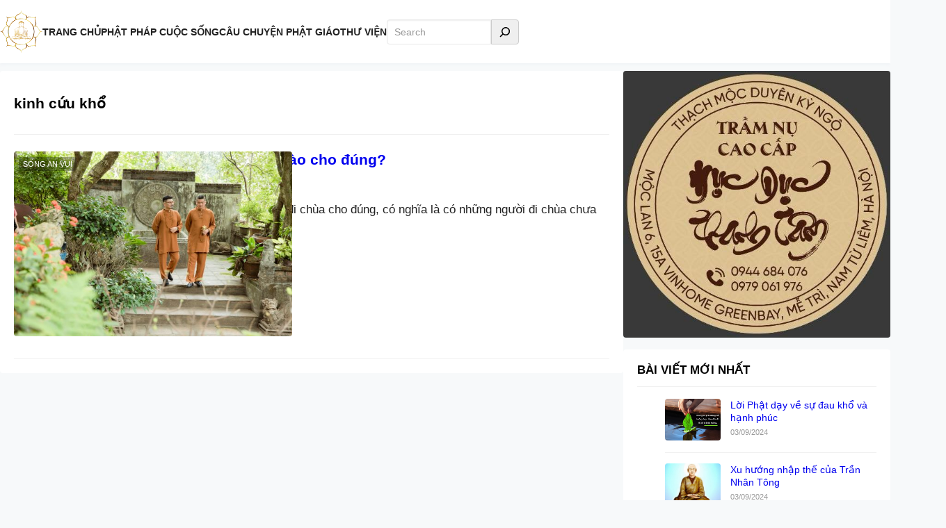

--- FILE ---
content_type: text/html; charset=utf-8
request_url: https://accounts.google.com/o/oauth2/postmessageRelay?parent=https%3A%2F%2Fchudaibi.org&jsh=m%3B%2F_%2Fscs%2Fabc-static%2F_%2Fjs%2Fk%3Dgapi.lb.en.OE6tiwO4KJo.O%2Fd%3D1%2Frs%3DAHpOoo_Itz6IAL6GO-n8kgAepm47TBsg1Q%2Fm%3D__features__
body_size: 161
content:
<!DOCTYPE html><html><head><title></title><meta http-equiv="content-type" content="text/html; charset=utf-8"><meta http-equiv="X-UA-Compatible" content="IE=edge"><meta name="viewport" content="width=device-width, initial-scale=1, minimum-scale=1, maximum-scale=1, user-scalable=0"><script src='https://ssl.gstatic.com/accounts/o/2580342461-postmessagerelay.js' nonce="9JPjiZFak-dsysuVva1AIQ"></script></head><body><script type="text/javascript" src="https://apis.google.com/js/rpc:shindig_random.js?onload=init" nonce="9JPjiZFak-dsysuVva1AIQ"></script></body></html>

--- FILE ---
content_type: text/html; charset=utf-8
request_url: https://www.google.com/recaptcha/api2/aframe
body_size: 249
content:
<!DOCTYPE HTML><html><head><meta http-equiv="content-type" content="text/html; charset=UTF-8"></head><body><script nonce="6aqJrg9cqXcuZ1kcIJHFiw">/** Anti-fraud and anti-abuse applications only. See google.com/recaptcha */ try{var clients={'sodar':'https://pagead2.googlesyndication.com/pagead/sodar?'};window.addEventListener("message",function(a){try{if(a.source===window.parent){var b=JSON.parse(a.data);var c=clients[b['id']];if(c){var d=document.createElement('img');d.src=c+b['params']+'&rc='+(localStorage.getItem("rc::a")?sessionStorage.getItem("rc::b"):"");window.document.body.appendChild(d);sessionStorage.setItem("rc::e",parseInt(sessionStorage.getItem("rc::e")||0)+1);localStorage.setItem("rc::h",'1768793926478');}}}catch(b){}});window.parent.postMessage("_grecaptcha_ready", "*");}catch(b){}</script></body></html>

--- FILE ---
content_type: application/x-javascript
request_url: https://chudaibi.org/wp-content/themes/visualblogger/assets/js/jquery.custom.js?ver=20231017
body_size: -127
content:

(function($){ //create closure so we can safely use $ as alias for jQuery

    $(document).ready(function(){

        "use strict";

        /*-----------------------------------------------------------------------------------*/
        /*  bxSlider
        /*-----------------------------------------------------------------------------------*/
        $('.owl-carousel').owlCarousel({
            autoplay: true,
            autoplayHoverPause: true,
            loop: true,
            dots: true,
            nav:true,
            nestedItemSelector: 'wp-block-post',
            responsiveClass:true,
            responsive:{
                0:{
                    items:1
                },
                600:{
                    items:1
                },
                1000:{
                    items:1
                }
            }                       
        }) 

        $('.owl-carousel-2').owlCarousel({
            autoplay: true,
            autoplayHoverPause: true,
            loop: true,
            dots: false,
            nav: false,
            nestedItemSelector: 'wp-block-post',
            responsiveClass:true,
            responsive:{
                0:{
                    items:1
                },
                600:{
                    items:1
                },
                1000:{
                    items:1
                }
            }                       
        }) 

        $('#featured-content .owl-carousel').show();                   

    });


})(jQuery);

jQuery('.sidebar').theiaStickySidebar({
    additionalMarginTop: 20,
    additionalMarginBottom: 5
});   